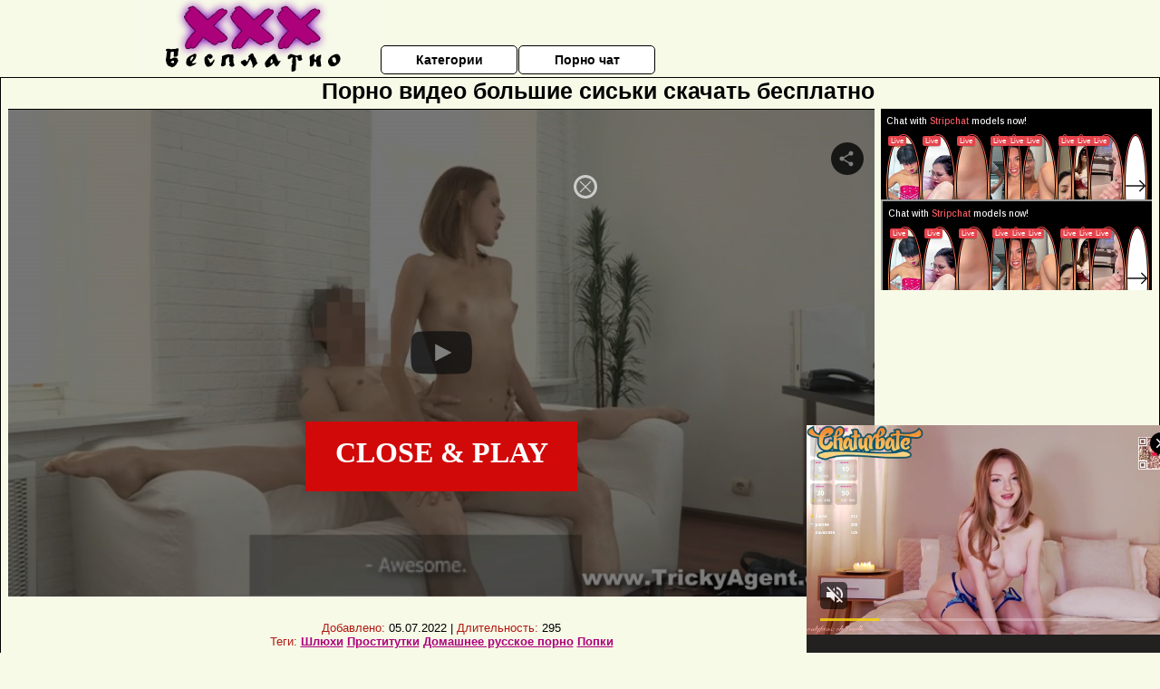

--- FILE ---
content_type: text/html; charset=UTF-8
request_url: https://xxxbesplatno.net.ru/bolshie-siski/porno-video-bolshie-siski-skachat-besplatno.php
body_size: 10418
content:
<!DOCTYPE html>
<html lang="ru">
<head>
<meta http-equiv="Content-Type" content="text/html; charset=utf-8" />


<title>Порно видео большие сиськи скачать бесплатно</title>
<meta name="description" content="Скачать порно: Порно видео большие сиськи скачать бесплатно бесплатно" />
<meta name="robots" content="index,follow" />
<meta name="Rating" content="Mature" />
<link rel="canonical" href="https://xxxbesplatno.net.ru/bolshie-siski/porno-video-bolshie-siski-skachat-besplatno.php" />
<meta name="viewport" content="width=device-width, initial-scale=1" />
<base target="_parent" />
<style type="text/css">
*{margin:0; padding:0; font-family: Verdana, Arial, Helvetica, sans-serif;}
body {background-color: #f7fae7; color:#000000; text-align: center;}
a {text-decoration: none; font-weight: bold; color:#AD017C;}
a:hover{text-decoration: underline; color:#8a0fbd;}
#bgh, #headcontainer, #hp1, #hp2{height:70px;}
#hp2b a {background-color: #fff; color:#000000;}
#bgh {position:relative; margin-bottom:10px;}
#hp2b a:hover, .archive a:hover, .advsearch a:hover {background-color: #f7fae7;}
#headcontainer {margin:0 auto; position: relative; z-index: 2; width:980px;}
h1, h2, h3 {font-weight: bold; text-align: left;}
h2 {text-transform:none; font-size: 24px; line-height:40px; text-indent: 40px;text-align:left; width:100%;}
h1{font-size:27px;text-indent: 40px;}
h3 {font-size: 23px;}
h4 {font-size: 22px;}
.clips, .sitelist, #hp2b a, .ulimg li, .ulimg li a, h2.w998, h2.wm1250, .ps_img li, .ul200n, .utl30n{display: -moz-inline-stack; display:inline-block; zoom: 1; *display: inline;}
#hp1, #hp2, #hp2a, #hp2b, .dur {position:absolute;}
.archive, .ulimg, .ps_img {list-style-image:none; list-style-position:inside; list-style-type:none;}
#hp1 {width:270px; top:0; left:0;}
#hp2 {top:0; left:270px;}
#hp2a, #hp2b {left:0; width:710px;}
#hp2a {height: 45px; top:0; text-align:left;}
.smtop{position: absolute; top:5px; right: 120px; width: 585px;	height: 45px; text-align: center; font-size:12px; overflow:hidden;}
.smtop a:hover {color:#986A44}
#hp2b {top:50px; height:35px; font-size: 13px;font-weight: bold; font-family:Tahoma, Arial, Helvetica, sans-serif; color:#FFFF99; line-height: 30px; text-align:left;}
#hp2b a{width:21%; height:30px; line-height:30px; font-size:14px;}
#hp2b a{-moz-border-radius: 5px; -webkit-border-radius: 5px; border-radius: 5px; text-align: center; font-weight: bold; text-decoration: none; border:#000 1px solid; margin-right:1px;}
#hp2b a:hover, .advsearch a:hover{color:#AD017C;}
.clips, .sitelist{overflow:hidden; padding-top:3px; text-align:center;}
.sitelist{background-color:#f7fae7;border:1px solid}
.sitelist, .clips{width:99%;}
.ulimg li img {color:#AD017C; width:300px; height:225px;}
.clips a:hover {text-decoration:none;}
.ulimg li, .ulimg li a {position: relative; text-align:center; vertical-align: top;}
.ulimg li a {display:block; background:none; text-decoration:none;}
.ulimg li {margin-left: 1px; margin-right: 1px; margin-bottom:2px; width: 302px; height: 260px; overflow:hidden;}
.ulimg li a{border: 1px solid #000; width: 300px; height: 225px;}
.ulimg li h3, .ulimg li a, .ulimg li p{text-transform:none; font-size:11px; line-height:13px; overflow:hidden; color:#AD017C;}
.ulimg li h3{position:absolute; top: 226px; width:300px; left:1px; text-align:center; z-index:4; height:25px;}
.ulimg li:hover a{background:none;}
.ulimg li:hover h3, .ulimg li:hover h4{color: #8a0fbd;}
.pags {height: 20px; width: 100%; font-size: 17px; text-align: right; margin: 0pt -80px 20px;}
.ps_img {text-align:center; border:none; border-spacing:0; font-size:14px; margin-bottom:20px; width:auto;}
.ps_img li {width:305px; vertical-align:top;}
.ps_img a:hover img {border:dashed 1px #FE0101;}
.webm{font-size:15px;max-width:520px;margin:0 auto 10px;}
.webm a {text-decoration:underline;}
.webm a:hover {text-decoration:overline underline;}
.discltxt {font-size:11px; width:800px; margin: 15px auto 15px;}
.dur {font-size: 10px; padding-right: 3px; padding-left: 3px; line-height: 15px; width: auto; left: 1px; top:0; border-style:solid; border-width:1px; border-color:#FFFFFF;}
.dur{background-color: #393333; color: #fff; opacity: 0.65; filter: alpha(opacity=50);}
.w998{width:998px;}
.line{font-size:13px; line-height:15px; margin-top:6px; margin-bottom:5px;}
.line a{text-decoration:underline; font-weight:bold;}
.line a:hover {color:#B11A12;} 
.line em {font-style:normal; color:#B11A12}
.h1gal{font-size:25px; text-align:center; display:block; margin-bottom:5px;}
.flash_page{height:auto; overflow:hidden; background-color:#f7fae7; border: 1px #000 solid; margin:15px auto 5px;}
.flash_big{width:73%;overflow:hidden; height:auto; padding-bottom: 5px; position:relative;}
.bnnr_r{width:302px; overflow:hidden; height:auto;}
.flash_big, .bnnr_r{display: -moz-inline-stack; display:inline-block; zoom: 1; *display: inline; vertical-align: top;}
.tpline {position: relative;}
.wm1250{max-width:1250px;}
.utl30n {-moz-column-count: 3; -webkit-column-count: 3; column-count: 3;}
.ul200n {-moz-column-count: 5; -webkit-column-count: 5; column-count: 5;}
.ul200n, .utl30n {font-size: 10px; font-weight: bold; width:98%; padding: 5px 0 0 0;display:block; margin:0 auto;}
.utl30n {list-style-image:none; list-style-position:inside; list-style-type:decimal;}
.ul200n li, .utl30n li {text-align:left; text-indent:5px; white-space:nowrap; overflow:hidden; color: #777777; font-size: 10px; width: 100%; height: 20px; line-height: 17px; font-style:normal; text-transform: capitalize;}
.ul200n a, .utl30n a{text-decoration: none; font-size: 14px; font-weight: bold; text-align: left; line-height: 16px;}
.utl30n li {list-style-type: none;}
.utl30n {counter-reset: list1;}
#CloseAd{width: 100%;position: absolute;top: 306px;left: 25%;color: white;background-color: rgb(255, 90, 90);width: 50%;height: 33px;text-align: center;font-size: 26px;cursor: pointer;}#block {width: 95%; height: 300px; position: absolute; left: 2%; top: 0px; z-index: 100; margin-top: 10px;background-color: rgba(0, 0, 0, 0.6); padding: 16px 0 16px 0;}#leftban {float: left; width: 300px; height: 250px;}#rightban {float: right; width: 300px; height: 250px;}
.player {position: relative; padding-top:5px; padding-bottom:58%; height:0;}
.player>iframe,.player>object {position:absolute; top:0; left:0; width:100%; height:100%;}

@media (max-width: 1450px) {
.flash_big{width:calc(100% - 302px - 20px); width:-webkit-calc(100% - 302px - 20px);}
}
@media (max-width: 1370px) {
.ulimg li img {width:240px; height:180px;}
.ulimg li {margin-bottom:2px; width: 242px; height: 215px; overflow:hidden;}
.ulimg li a{border: 1px solid #000; width: 240px; height: 180px;}
.ulimg li h3{position:absolute; top: 181px; width:242px; left:1px; text-align:center; z-index:4; height:30px;}
}
@media (max-width: 996px) {
#headcontainer, .h1gal{width:98%;}
#hp1, #hp2, #hp2a, #hp2b{position:relative;}
#hp1, #hp2, #hp2a, #hp2b{width:auto;}
#bgh, #headcontainer, #hp1, #hp2, #hp2a, #hp2b{height:auto;}
#hp2{left:0;text-align:center;}
#hp2b a{font-size:10px;width:auto;height:auto;line-height:12px;padding:10px;}
#hp2a, #hp2b{display:-moz-inline-stack;display:inline-block;zoom:1;*display:inline;line-height:normal;vertical-align:top;}
#hp2b{top:0;}
.smtop{width: 95%; height: auto; position: static; top: auto; right: auto;}
h1 {font-size: 24px; line-height:26px;}
h2 {font-size: 20px; line-height:22px;}
.h1gal{font-size:18px;}
.w998{width:98%;}
.ulimg li img, .ulimg li a{width:100%; height:auto; display:block;}
.ulimg li a {width:99%;}
.ulimg li {width: 33%; height: auto; overflow:hidden;}
.ulimg li h3, .ulimg li h4, .ulimg li p{top: auto; bottom: 1px; width:99%; left:1px; background-color: #f7fae7; opacity: 0.65; filter: alpha(opacity=65);}
.ulimg li:hover a{height:100%;}
.ulimg li a:hover img{border:none;}
.ultpm li{width: 24%;}
.ul200n li, .utl30n{font-size:9px;}
.ul200n a, .utl30n a,.webm{font-size:12px;}
.discltxt{width:80%;}
.flash_page, .flash_big{height:auto;overflow:visible;}
.flash_big, .bnnr_r{position:relative;width:auto;}
.flash_big{left:0; text-align:left; width: 98%}
.player {position: relative; padding-top:5px; height:0;}
.player>iframe,.player>object {position:absolute; top:0; left:0; width:100%; height:100%;}
}
@media (max-width: 720px) {
.ulimg li {width: 49%;}
.ultpm li{width: 31%;}
.ul200n {-moz-column-count: 4; -webkit-column-count: 4; column-count: 4;}
}
@media (max-width: 679px) {
#rightban{display:none;}
#leftban{position:absolute; left:25%;}
}
@media (max-width: 630px) {
#block{display: none;}
}
@media (max-width: 550px) {
.flash_big {width: 98%}
.ul200n li, .utl30n li {line-height: 30px; height:auto;}
.ul200n a, .utl30n a {width:78%; display:inline-block; font-size:13px; line-height:17px; text-indent:5px; background-color:#521100; border:1px solid #ffffff; -moz-border-radius:5px; -webkit-border-radius:5px; border-radius:5px;}
.utl30n, .ul200n {-moz-column-count: 2; -webkit-column-count: 2; column-count: 2;}
.line a {width:auto; text-indent:0; padding:2px 5px; margin:5px; text-align:center; vertical-align:middle; text-decoration:none;}
.utl30n li  {margin: 12px auto;}
}
@media (max-width: 479px) {
.bnnr_r, .line, .ps_img {width:98%;}
h1 {font-size: 19px; line-height: 21px;}
h2 {font-size: 17px; line-height:19px}
}
@media (max-width: 400px) {
.ulimg li {width: 99%;}
.ultpm li{width: 48%;}
.utl30n, .ul200n {-moz-column-count: 2; -webkit-column-count: 2; column-count: 2;}
}
</style>
</head>
<body>
<div id="bgh">
<div id="headcontainer">
<div id="hp1"><img src="/img_dis/logo.png" alt="ХХХ Бесплатно" /></div>
<div id="hp2">
<div id="hp2a">

<div id="hp2b"><a href="/categories.php">Категории</a><a href="/cams.php">Порно чат</a></div></div>
</div>
</div>
<div></div><div class="flash_page">
<h1 class="h1gal">Порно видео большие сиськи скачать бесплатно</h1>
<div class="flash_big">
<div class="player p_64_51" id="alemti">
<iframe src="https://www.looporn.com/movies/player/1004946" width="1280" height="720" scrolling="no" frameborder="0" allowfullscreen="true">Your browser must support iframes to play this video.</iframe></div>
<div class="line"><span><em>Добавлено:</em> 05.07.2022</span> | <span><em>Длительность:</em> 295</span><br /><em>Теги:</em> <a href='/shlyuhi/'>Шлюхи</a>  <a href='/prostitutki/'>Проститутки</a> <a href='/domashnee-russkoe-porno/'>Домашнее русское порно</a> <a href='/popki/'>Попки</a><br /></div>
</div><!--noindex-->
<div class="bnnr_r"><script async type="application/javascript" src="https://a.magsrv.com/ad-provider.js"></script>
<ul class="ps_img">
<li style="max-height: 370px;  overflow: hidden;"><ins class="eas6a97888e" data-zoneid="5090100"></ins></li>
<li style="max-height: 370px;  overflow: hidden;"><ins class="eas6a97888e" data-zoneid="5090102"></ins></li>
</ul>
<script>(AdProvider = window.AdProvider || []).push({"serve": {}});</script><!--/noindex--></div>

</div>
<br clear="all" />
<h2 class="w98p">Смотреть еще похожее порно</h2><div class="clips">
<ul class="ulimg">
<li><h3>Смотреть видео самые большие сиськи</h3><a href="/bolshie-siski/smotret-video-samie-bolshie-siski.php"><img src="/image1/new/pornhub/main/videos/201903/01/210604271/original/(m=eaAaGwObaaaa)(mh=wM10EjXP4eciRbK5)4.jpg" alt="Смотреть видео самые большие сиськи"></a></li>
<li><h3>Порно девочки с большими сиськами</h3><a href="/bolshie-siski/porno-devochki-s-bolshimi-siskami.php"><img src="/image1/new/looporn/static.looporn.com/movies/974/001/1004793/thumbs/17.jpg" alt="Порно девочки с большими сиськами"></a></li>
<li><h3>Порно с сисястыми смотреть онлайн</h3><a href="/bolshie-siski/porno-s-sisyastimi-smotret-onlayn.php"><img src="/image1/new/looporn/static.looporn.com/movies/945/001/1005493/thumbs/28.jpg" alt="Порно с сисястыми смотреть онлайн"></a></li>
<li><h3>Зрелые с большими сиськами видео</h3><a href="/bolshie-siski/zrelie-s-bolshimi-siskami-video.php"><img src="/image1/new/looporn/static.looporn.com/movies/406/001/1006042/thumbs/9.jpg" alt="Зрелые с большими сиськами видео"></a></li>
<li><h3>Большие сиськи соло бесплатно</h3><a href="/bolshie-siski/bolshie-siski-solo-besplatno.php"><img src="/image1/new/looporn/static.looporn.com/movies/605/001/1005063/thumbs/4.jpg" alt="Большие сиськи соло бесплатно"></a></li>
<li><h3>Порно сисястую толпой</h3><a href="/bolshie-siski/porno-sisyastuyu-tolpoy.php"><img src="/image1/new/looporn/static.looporn.com/movies/390/001/1000939/thumbs/15.jpg" alt="Порно сисястую толпой"></a></li>
<li><h3>Порно видео большие сиськи без смс</h3><a href="/bolshie-siski/porno-video-bolshie-siski-bez-sms.php"><img src="/image1/new/looporn/static.looporn.com/movies/786/001/1006870/thumbs/1.jpg" alt="Порно видео большие сиськи без смс"></a></li>
<li><h3>Порно сисястых мамаш смотреть онлайн бесплатно</h3><a href="/bolshie-siski/porno-sisyastih-mamash-smotret-onlayn-besplatno.php"><img src="/image1/new/pornhub/main/videos/202012/24/379014862/original/(m=q7PZ-ZXbeaAaGwObaaaa)(mh=TY1jrmzXSQBWyuVE)0.jpg" alt="Порно сисястых мамаш смотреть онлайн бесплатно"></a></li>
<li><h3>Смотреть порно brazzers большие сиськи</h3><a href="/bolshie-siski/smotret-porno-brazzers-bolshie-siski.php"><img src="/image1/new/pornhub/main/videos/202005/22/316642511/original/(m=qY_WWSVbeaAaGwObaaaa)(mh=O86pPxAHE2aCFKlt)0.jpg" alt="Смотреть порно brazzers большие сиськи"></a></li>
<li><h3>Порно старых сисястых</h3><a href="/bolshie-siski/porno-starih-sisyastih.php"><img src="/image1/new/looporn/static.looporn.com/movies/058/001/1008505/thumbs/13.jpg" alt="Порно старых сисястых"></a></li>
<li><h3>Порно мега большие сиськи</h3><a href="/bolshie-siski/porno-mega-bolshie-siski.php"><img src="/image1/new/looporn/static.looporn.com/movies/941/001/1001493/thumbs/1.jpg" alt="Порно мега большие сиськи"></a></li>
<li><h3>Порно селфи большие сиськи</h3><a href="/bolshie-siski/porno-selfi-bolshie-siski.php"><img src="/image1/new/pornhub/main/videos/202007/03/329574682/original/(m=eaAaGwObaaaa)(mh=gFsGYhIxf3-YJ3_6)15.jpg" alt="Порно селфи большие сиськи"></a></li>
<li><h3>Порно сисястых секретарш</h3><a href="/bolshie-siski/porno-sisyastih-sekretarsh.php"><img src="/image1/new/pornhub/main/videos/202202/13/403002261/original/(m=q4NQQHXbeaAaGwObaaaa)(mh=xOTVy0e49uu_sPgY)0.jpg" alt="Порно сисястых секретарш"></a></li>
<li><h3>Секс порно с большими сиськами с мамами</h3><a href="/bolshie-siski/seks-porno-s-bolshimi-siskami-s-mamami.php"><img src="/image1/new/pornhub/main/videos/202108/09/392653841/original/(m=q4OYT5WbeaAaGwObaaaa)(mh=gvH7mtmBMd5YgR-R)0.jpg" alt="Секс порно с большими сиськами с мамами"></a></li>
<li><h3>Секс с очень большими сиськами</h3><a href="/bolshie-siski/seks-s-ochen-bolshimi-siskami.php"><img src="/image1/new/pornhub/main/videos/201911/18/262550292/original/(m=eaAaGwObaaaa)(mh=KKoCFzI8Wtm-VcP_)15.jpg" alt="Секс с очень большими сиськами"></a></li>
<li><h3>Порно мультики с большими сиськами post</h3><a href="/bolshie-siski/porno-multiki-s-bolshimi-siskami-post.php"><img src="/image1/new/looporn/static.looporn.com/movies/551/101/1011558/thumbs/21.jpg" alt="Порно мультики с большими сиськами post"></a></li>
<li><h3>Порно большие сиськи с сюжетом</h3><a href="/bolshie-siski/porno-bolshie-siski-s-syuzhetom.php"><img src="/image1/new/looporn/static.looporn.com/movies/009/001/1009009/thumbs/11.jpg" alt="Порно большие сиськи с сюжетом"></a></li>
<li><h3>Порно смотреть красивые девушки большие сиськи</h3><a href="/bolshie-siski/porno-smotret-krasivie-devushki-bolshie-siski.php"><img src="/image1/new/pornhub/main/videos/202201/27/402056021/original/(m=qL8OP-WbeaAaGwObaaaa)(mh=hnkWk--fFZ2W6F_H)0.jpg" alt="Порно смотреть красивые девушки большие сиськи"></a></li>
<li><h3>Порно с большими сиськами короткие видео</h3><a href="/bolshie-siski/porno-s-bolshimi-siskami-korotkie-video.php"><img src="/image1/new/pornhub/main/videos/202110/07/395985141/original/(m=eaAaGwObaaaa)(mh=FMmWwhXOiOyTwFUj)15.jpg" alt="Порно с большими сиськами короткие видео"></a></li>
<li><h3>Порно видео женщин с большими сиськами</h3><a href="/bolshie-siski/porno-video-zhenshin-s-bolshimi-siskami.php"><img src="/image1/new/pornhub/main/videos/202110/09/396074391/original/(m=eaAaGwObaaaa)(mh=raj6Qyb1It_2f2Mb)2.jpg" alt="Порно видео женщин с большими сиськами"></a></li>
</ul>
</div>
<h2 class="wm1250">Скачать видео в популярных секс категориях:</h2><div class="sitelist wm1250">
<a class="tag" style="font-size:19pt" href="https://xxxbesplatno.net.ru/shlyuhi/porno-rasskazi-sestra-shlyuha.php">порно рассказы сестра шлюха</a>&nbsp; <a class="tag" style="font-size:8pt" href="https://xxxbesplatno.net.ru/doktor/porno-rasskazi-u-vracha.php">порно рассказы у врача</a>&nbsp; <a class="tag" style="font-size:13pt" href="https://xxxbesplatno.net.ru/molodie/trahayut-tolpoy-moloduyu.php">трахают толпой молодую</a>&nbsp; <a class="tag" style="font-size:20pt" href="https://xxxbesplatno.net.ru/minet/gorlovoy-minet-smotret-besplatno.php">горловой минет смотреть бесплатно</a>&nbsp; <a class="tag" style="font-size:18pt" href="https://xxxbesplatno.net.ru/domashnee-russkoe-porno/russkoe-domashnee-houm-porno-video.php">русское домашнее хоум порно видео</a>&nbsp; <a class="tag" style="font-size:16pt" href="https://xxxbesplatno.net.ru/realno/realnoe-porno-v-armii.php">реальное порно в армии</a>&nbsp; <a class="tag" style="font-size:9pt" href="https://xxxbesplatno.net.ru/svingeri/porno-svingeri-zrelie-s-molodimi.php">порно свингеры зрелые с молодыми</a>&nbsp; <a class="tag" style="font-size:14pt" href="https://xxxbesplatno.net.ru/zrelie-zhenshini/malchik-trahaet-zreluyu-zhenshinu.php">мальчик трахает зрелую женщину</a>&nbsp; <a class="tag" style="font-size:17pt" href="https://xxxbesplatno.net.ru/kasting/krasiviy-seks-kasting.php">красивый секс кастинг</a>&nbsp; <a class="tag" style="font-size:21pt" href="https://xxxbesplatno.net.ru/zhestkoe-porno/zhestkoe-gruppovoe-porno-s-bolshimi-chlenami.php">жесткое групповое порно с большими членами</a>&nbsp; <a class="tag" style="font-size:11pt" href="https://xxxbesplatno.net.ru/drochit/drochit-huy-rukami.php">дрочит хуй руками</a>&nbsp; </div>
<div></div><br>
<div class="webm"><strong>Порно видео большие сиськи скачать бесплатно на ХХХ Бесплатно</strong></div>
<br>
<script type="application/javascript">
(function() {

    //version 1.0.0

    var adConfig = {
    "ads_host": "a.pemsrv.com",
    "syndication_host": "s.pemsrv.com",
    "idzone": 3881986,
    "popup_fallback": false,
    "popup_force": false,
    "chrome_enabled": true,
    "new_tab": false,
    "frequency_period": 720,
    "frequency_count": 1,
    "trigger_method": 3,
    "trigger_class": "",
    "trigger_delay": 0,
    "only_inline": false,
    "t_venor": false
};

window.document.querySelectorAll||(document.querySelectorAll=document.body.querySelectorAll=Object.querySelectorAll=function o(e,i,t,n,r){var c=document,a=c.createStyleSheet();for(r=c.all,i=[],t=(e=e.replace(/\[for\b/gi,"[htmlFor").split(",")).length;t--;){for(a.addRule(e[t],"k:v"),n=r.length;n--;)r[n].currentStyle.k&&i.push(r[n]);a.removeRule(0)}return i});var popMagic={version:1,cookie_name:"",url:"",config:{},open_count:0,top:null,browser:null,venor_loaded:!1,venor:!1,configTpl:{ads_host:"",syndication_host:"",idzone:"",frequency_period:720,frequency_count:1,trigger_method:1,trigger_class:"",popup_force:!1,popup_fallback:!1,chrome_enabled:!0,new_tab:!1,cat:"",tags:"",el:"",sub:"",sub2:"",sub3:"",only_inline:!1,t_venor:!1,trigger_delay:0,cookieconsent:!0},init:function(o){if(void 0!==o.idzone&&o.idzone){void 0===o.customTargeting&&(o.customTargeting=[]),window.customTargeting=o.customTargeting||null;var e=Object.keys(o.customTargeting).filter(function(o){return o.search("ex_")>=0});for(var i in e.length&&e.forEach((function(o){return this.configTpl[o]=null}).bind(this)),this.configTpl)Object.prototype.hasOwnProperty.call(this.configTpl,i)&&(void 0!==o[i]?this.config[i]=o[i]:this.config[i]=this.configTpl[i]);void 0!==this.config.idzone&&""!==this.config.idzone&&(!0!==this.config.only_inline&&this.loadHosted(),this.addEventToElement(window,"load",this.preparePop))}},getCountFromCookie:function(){if(!this.config.cookieconsent)return 0;var o=popMagic.getCookie(popMagic.cookie_name),e=void 0===o?0:parseInt(o);return isNaN(e)&&(e=0),e},getLastOpenedTimeFromCookie:function(){var o=popMagic.getCookie(popMagic.cookie_name),e=null;if(void 0!==o){var i=o.split(";")[1];e=i>0?parseInt(i):0}return isNaN(e)&&(e=null),e},shouldShow:function(){if(popMagic.open_count>=popMagic.config.frequency_count)return!1;var o=popMagic.getCountFromCookie();let e=popMagic.getLastOpenedTimeFromCookie(),i=Math.floor(Date.now()/1e3),t=e+popMagic.config.trigger_delay;return(!e||!(t>i))&&(popMagic.open_count=o,!(o>=popMagic.config.frequency_count))},venorShouldShow:function(){return!popMagic.config.t_venor||popMagic.venor_loaded&&"0"===popMagic.venor},setAsOpened:function(){var o=1;o=0!==popMagic.open_count?popMagic.open_count+1:popMagic.getCountFromCookie()+1;let e=Math.floor(Date.now()/1e3);popMagic.config.cookieconsent&&popMagic.setCookie(popMagic.cookie_name,`${o};${e}`,popMagic.config.frequency_period)},loadHosted:function(){var o=document.createElement("script");for(var e in o.type="application/javascript",o.async=!0,o.src="//"+this.config.ads_host+"/popunder1000.js",o.id="popmagicldr",this.config)Object.prototype.hasOwnProperty.call(this.config,e)&&"ads_host"!==e&&"syndication_host"!==e&&o.setAttribute("data-exo-"+e,this.config[e]);var i=document.getElementsByTagName("body").item(0);i.firstChild?i.insertBefore(o,i.firstChild):i.appendChild(o)},preparePop:function(){if(!("object"==typeof exoJsPop101&&Object.prototype.hasOwnProperty.call(exoJsPop101,"add"))){if(popMagic.top=self,popMagic.top!==self)try{top.document.location.toString()&&(popMagic.top=top)}catch(o){}if(popMagic.cookie_name="zone-cap-"+popMagic.config.idzone,popMagic.config.t_venor&&popMagic.shouldShow()){var e=new XMLHttpRequest;e.onreadystatechange=function(){e.readyState==XMLHttpRequest.DONE&&(popMagic.venor_loaded=!0,200==e.status&&(popMagic.venor=e.responseText))};var i="https:"!==document.location.protocol&&"http:"!==document.location.protocol?"https:":document.location.protocol;e.open("GET",i+"//"+popMagic.config.syndication_host+"/venor.php",!0);try{e.send()}catch(t){popMagic.venor_loaded=!0}}if(popMagic.buildUrl(),popMagic.browser=popMagic.browserDetector.detectBrowser(navigator.userAgent),popMagic.config.chrome_enabled||"chrome"!==popMagic.browser.name&&"crios"!==popMagic.browser.name){var n=popMagic.getPopMethod(popMagic.browser);popMagic.addEvent("click",n)}}},getPopMethod:function(o){return popMagic.config.popup_force||popMagic.config.popup_fallback&&"chrome"===o.name&&o.version>=68&&!o.isMobile?popMagic.methods.popup:o.isMobile?popMagic.methods.default:"chrome"===o.name?popMagic.methods.chromeTab:popMagic.methods.default},buildUrl:function(){var o,e,i="https:"!==document.location.protocol&&"http:"!==document.location.protocol?"https:":document.location.protocol,t=top===self?document.URL:document.referrer,n={type:"inline",name:"popMagic",ver:this.version},r="";customTargeting&&Object.keys(customTargeting).length&&("object"==typeof customTargeting?Object.keys(customTargeting):customTargeting).forEach(function(e){"object"==typeof customTargeting?o=customTargeting[e]:Array.isArray(customTargeting)&&(o=scriptEl.getAttribute(e)),r+=`&${e.replace("data-exo-","")}=${o}`}),this.url=i+"//"+this.config.syndication_host+"/splash.php?cat="+this.config.cat+"&idzone="+this.config.idzone+"&type=8&p="+encodeURIComponent(t)+"&sub="+this.config.sub+(""!==this.config.sub2?"&sub2="+this.config.sub2:"")+(""!==this.config.sub3?"&sub3="+this.config.sub3:"")+"&block=1&el="+this.config.el+"&tags="+this.config.tags+"&cookieconsent="+this.config.cookieconsent+"&scr_info="+encodeURIComponent(btoa((e=n).type+"|"+e.name+"|"+e.ver))+r},addEventToElement:function(o,e,i){o.addEventListener?o.addEventListener(e,i,!1):o.attachEvent?(o["e"+e+i]=i,o[e+i]=function(){o["e"+e+i](window.event)},o.attachEvent("on"+e,o[e+i])):o["on"+e]=o["e"+e+i]},addEvent:function(o,e){var i;if("3"==popMagic.config.trigger_method){for(r=0,i=document.querySelectorAll("a");r<i.length;r++)popMagic.addEventToElement(i[r],o,e);return}if("2"==popMagic.config.trigger_method&&""!=popMagic.config.trigger_method){var t,n=[];t=-1===popMagic.config.trigger_class.indexOf(",")?popMagic.config.trigger_class.split(" "):popMagic.config.trigger_class.replace(/\s/g,"").split(",");for(var r=0;r<t.length;r++)""!==t[r]&&n.push("."+t[r]);for(r=0,i=document.querySelectorAll(n.join(", "));r<i.length;r++)popMagic.addEventToElement(i[r],o,e);return}popMagic.addEventToElement(document,o,e)},setCookie:function(o,e,i){if(!this.config.cookieconsent)return!1;i=parseInt(i,10);var t=new Date;t.setMinutes(t.getMinutes()+parseInt(i));var n=encodeURIComponent(e)+"; expires="+t.toUTCString()+"; path=/";document.cookie=o+"="+n},getCookie:function(o){if(!this.config.cookieconsent)return!1;var e,i,t,n=document.cookie.split(";");for(e=0;e<n.length;e++)if(i=n[e].substr(0,n[e].indexOf("=")),t=n[e].substr(n[e].indexOf("=")+1),(i=i.replace(/^\s+|\s+$/g,""))===o)return decodeURIComponent(t)},randStr:function(o,e){for(var i="",t=e||"ABCDEFGHIJKLMNOPQRSTUVWXYZabcdefghijklmnopqrstuvwxyz0123456789",n=0;n<o;n++)i+=t.charAt(Math.floor(Math.random()*t.length));return i},isValidUserEvent:function(o){return"isTrusted"in o&&!!o.isTrusted&&"ie"!==popMagic.browser.name&&"safari"!==popMagic.browser.name||0!=o.screenX&&0!=o.screenY},isValidHref:function(o){return void 0!==o&&""!=o&&!/\s?javascript\s?:/i.test(o)},findLinkToOpen:function(o){var e=o,i=!1;try{for(var t=0;t<20&&!e.getAttribute("href")&&e!==document&&"html"!==e.nodeName.toLowerCase();)e=e.parentNode,t++;var n=e.getAttribute("target");n&&-1!==n.indexOf("_blank")||(i=e.getAttribute("href"))}catch(r){}return popMagic.isValidHref(i)||(i=!1),i||window.location.href},getPuId:function(){return"ok_"+Math.floor(89999999*Math.random()+1e7)},browserDetector:{browserDefinitions:[["firefox",/Firefox\/([0-9.]+)(?:\s|$)/],["opera",/Opera\/([0-9.]+)(?:\s|$)/],["opera",/OPR\/([0-9.]+)(:?\s|$)$/],["edge",/Edg(?:e|)\/([0-9._]+)/],["ie",/Trident\/7\.0.*rv:([0-9.]+)\).*Gecko$/],["ie",/MSIE\s([0-9.]+);.*Trident\/[4-7].0/],["ie",/MSIE\s(7\.0)/],["safari",/Version\/([0-9._]+).*Safari/],["chrome",/(?!Chrom.*Edg(?:e|))Chrom(?:e|ium)\/([0-9.]+)(:?\s|$)/],["chrome",/(?!Chrom.*OPR)Chrom(?:e|ium)\/([0-9.]+)(:?\s|$)/],["bb10",/BB10;\sTouch.*Version\/([0-9.]+)/],["android",/Android\s([0-9.]+)/],["ios",/Version\/([0-9._]+).*Mobile.*Safari.*/],["yandexbrowser",/YaBrowser\/([0-9._]+)/],["crios",/CriOS\/([0-9.]+)(:?\s|$)/]],detectBrowser:function(o){var e=o.match(/Android|BlackBerry|iPhone|iPad|iPod|Opera Mini|IEMobile|WebOS|Windows Phone/i);for(var i in this.browserDefinitions){var t=this.browserDefinitions[i];if(t[1].test(o)){var n=t[1].exec(o),r=n&&n[1].split(/[._]/).slice(0,3),c=Array.prototype.slice.call(r,1).join("")||"0";return r&&r.length<3&&Array.prototype.push.apply(r,1===r.length?[0,0]:[0]),{name:t[0],version:r.join("."),versionNumber:parseFloat(r[0]+"."+c),isMobile:e}}}return{name:"other",version:"1.0",versionNumber:1,isMobile:e}}},methods:{default:function(o){if(!popMagic.shouldShow()||!popMagic.venorShouldShow()||!popMagic.isValidUserEvent(o))return!0;var e=o.target||o.srcElement,i=popMagic.findLinkToOpen(e);return window.open(i,"_blank"),popMagic.setAsOpened(),popMagic.top.document.location=popMagic.url,void 0!==o.preventDefault&&(o.preventDefault(),o.stopPropagation()),!0},chromeTab:function(o){if(!popMagic.shouldShow()||!popMagic.venorShouldShow()||!popMagic.isValidUserEvent(o)||void 0===o.preventDefault)return!0;o.preventDefault(),o.stopPropagation();var e=top.window.document.createElement("a"),i=o.target||o.srcElement;e.href=popMagic.findLinkToOpen(i),document.getElementsByTagName("body")[0].appendChild(e);var t=new MouseEvent("click",{bubbles:!0,cancelable:!0,view:window,screenX:0,screenY:0,clientX:0,clientY:0,ctrlKey:!0,altKey:!1,shiftKey:!1,metaKey:!0,button:0});t.preventDefault=void 0,e.dispatchEvent(t),e.parentNode.removeChild(e),window.open(popMagic.url,"_self"),popMagic.setAsOpened()},popup:function(o){if(!popMagic.shouldShow()||!popMagic.venorShouldShow()||!popMagic.isValidUserEvent(o))return!0;var e="";if(popMagic.config.popup_fallback&&!popMagic.config.popup_force){var i,t=Math.max(Math.round(.8*window.innerHeight),300),n=Math.max(Math.round(.7*window.innerWidth),300);e="menubar=1,resizable=1,width="+n+",height="+t+",top="+(window.screenY+100)+",left="+(window.screenX+100)}var r=document.location.href,c=window.open(r,popMagic.getPuId(),e);setTimeout(function(){c.location.href=popMagic.url},200),popMagic.setAsOpened(),void 0!==o.preventDefault&&(o.preventDefault(),o.stopPropagation())}}};    popMagic.init(adConfig);
})();


</script>

<script async data-url="https://sitewithg.com/osvald/4232" id="bmscriptp" src="//sitewithg.com/sweetie/hello.min.js?id=1617717216"></script>

<script type="application/javascript" src="https://a.magsrv.com/video-slider.js"></script>
<script type="application/javascript">
var adConfig = {
    "idzone": 4932886,
    "frequency_period": 0,
    "close_after": 3,
    "on_complete": "repeat",
    "branding_enabled": 1,
    "screen_density": 20,
    "cta_enabled": 1
};
ExoVideoSlider.init(adConfig);
</script><div class="discltxt">На этом сайте размещены материалы эротического характера, предназначенные для просмотра только взрослыми!<br /> Входя на этот сайт вы подтверждаете что вам 18 или более лет. Если вам менее 18-ти лет, то вы обязаны покинуть этот сайт!<br /> Все модели на момент съемок были совершеннолетними. <br />Администрация не несет ответственности за сайты, на которые ссылается данный сайт.</div>

<div class="webm">&copy; 2026, Все права защищены</div>

<div style="float:left;">
<!--LiveInternet counter--><script type="text/javascript">
document.write("<a href='//www.liveinternet.ru/click' "+
"target=_blank><img src='//counter.yadro.ru/hit?t58.6;r"+
escape(document.referrer)+((typeof(screen)=="undefined")?"":
";s"+screen.width+"*"+screen.height+"*"+(screen.colorDepth?
screen.colorDepth:screen.pixelDepth))+";u"+escape(document.URL)+
";h"+escape(document.title.substring(0,150))+";"+Math.random()+
"' alt='' title='LiveInternet' "+
"border='0' width='88' height='31'><\/a>")
</script><!--/LiveInternet-->
</div><script defer src="https://static.cloudflareinsights.com/beacon.min.js/vcd15cbe7772f49c399c6a5babf22c1241717689176015" integrity="sha512-ZpsOmlRQV6y907TI0dKBHq9Md29nnaEIPlkf84rnaERnq6zvWvPUqr2ft8M1aS28oN72PdrCzSjY4U6VaAw1EQ==" data-cf-beacon='{"version":"2024.11.0","token":"0581eacfa7c2433e9b4ac9564017ecf8","r":1,"server_timing":{"name":{"cfCacheStatus":true,"cfEdge":true,"cfExtPri":true,"cfL4":true,"cfOrigin":true,"cfSpeedBrain":true},"location_startswith":null}}' crossorigin="anonymous"></script>
</body>
</html>

--- FILE ---
content_type: application/xml; charset=utf-8
request_url: https://live.trmzum.com/vast.go?spaceid=11685313&subid=PR_exo_us_7816444_pornopilotki.ru
body_size: 4293
content:
<?xml version="1.0" encoding="UTF-8"?><VAST version="3.0"> <Error><![CDATA[https://live.trmzum.com/vast.go?spaceid=11685313&act=error&code=[ERRORCODE]]]></Error><Ad id="1"><InLine><AdSystem>Admoxi</AdSystem><AdTitle><![CDATA[Make my pussy prrr💦 type /menu to make some magic✨333 fav vibe | Cum show at 100 goals! - Multi Goal: Striptease dance [285 tokens left] #lovense #young #teen #cumshow #bigboobs #smalltits]]></AdTitle><Description><![CDATA[]]></Description><Impression><![CDATA[https://live.trmzum.com/vast.go?spaceid=11685313&act=logimp&xref=[base64]]]></Impression><Creatives><Creative sequence="1" id="1"><Linear skipoffset="00:00:05"><Duration>00:00:30</Duration><TrackingEvents><Tracking event="midpoint"><![CDATA[https://live.trmzum.com/vast.go?spaceid=11685313&act=midpoint&xref=[base64]]]></Tracking></TrackingEvents><VideoClicks><ClickThrough><![CDATA[https://live.trmzum.com/click.go?xref=[base64]]]></ClickThrough><ClickTracking></ClickTracking></VideoClicks><MediaFiles><MediaFile delivery="progressive" bitrate="259834" type="video/mp4"><![CDATA[https://cdn.trudigo.com/data/creatives/20298/254530.mp4]]></MediaFile><MediaFile delivery="streaming" bitrate="259834" type="application/x-mpegURL"><![CDATA[https://edge12-ams.live.mmcdn.com/live-hls/amlst:alis_molli-sd-f6c3fdebc3b02dcb2e9c4951fb0e7734a64525bb877de5084c006062136bebfd_trns_h264/playlist.m3u8]]></MediaFile></MediaFiles></Linear></Creative></Creatives></InLine></Ad></VAST>